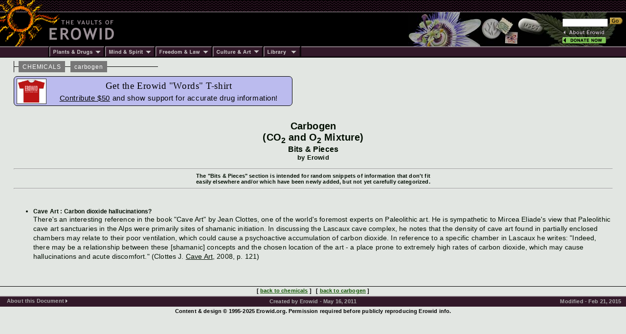

--- FILE ---
content_type: text/html; charset=ISO-8859-1
request_url: https://www.erowid.org/chemicals/carbogen/carbogen_bits.shtml
body_size: 2976
content:
<html>
<head>
<title>Erowid Carbogen Vault : Bits & Pieces</title>
<meta name="description" content="Bits and pieces of miscellaneous info about Carbogen">
<meta name="keywords" content="psychoactive drug chemical; entheogen hallucinogen psychedelic anethestic gas; carbon dioxide oxygen carbogen; bits pieces">

<link href="/includes/general_default.css" rel="stylesheet" type="text/css">
<link href="/includes/summary_default.css" rel="stylesheet" type="text/css">
<link href="/includes/summary_chemicals_lb.css" rel="stylesheet" type="text/css">
<link href="/includes/summary_bits.css" rel="stylesheet" type="text/css">
</head>

<body>
<!-- - - - - - - - - - - - - - - - - B E G I N    H E A D E R - - - - - - - - - - - - - - - - -->
<script language="Javascript" src="/includes/headers/menu_data.js" type="text/javascript"></script>
<script language="Javascript" src="/includes/headers/mmenu.js" type="text/javascript"></script>

<table border="0" cellpadding="0" cellspacing="0" bgcolor="#000000"><tr>
<td><a href="/index.shtml"><img src="/includes/headers/images/h_sun1.gif" width="122" height="25" alt="" border="0"></a></td>
<td background="/includes/headers/images/bar_squiggle.gif" width="100%" colspan="4">&nbsp;</td>
</tr><tr>
<td><a href="/index.shtml"><img src="/includes/headers/images/h_sun2.gif" width="122" height="70" alt="Erowid" border="0"></a></td>
<td><a href="/index.shtml"><img src="/includes/headers/images/h_vaults.gif" width="120" height="70" alt="" border="0"></a></td>
<td width="100%">
	<table border="0" cellpadding="0" cellspacing="0" width="100%" bgcolor="#000000" height="70"><tr>
	<td>&nbsp;</td>
	</tr></table>
</td><td>
	<table border="0" cellpadding="0" cellspacing="0" width="316" height="70" background="/includes/headers/images/center_psychoactives_1-1.jpg"><tr>
	<td valign="top" align="right">&nbsp;</td>
	</tr></table>
</td><td>
	<table border="0" cellpadding="0" cellspacing="0" width="130" height="70" background="/includes/headers/images/center_psychoactives_1-2.jpg">
	<tr height="30"><td align="left" valign="bottom">
<!-- Sperowider <include>
	<form name="SearchForm" method="get" action="https://www.erowid.org/search.shtml">
</include> <exclude> -->
	<form name="SearchForm" method="get" action="/search.php">
<!-- Sperowider </exclude> -->
	<input type="hidden" name="exclude" value="">
	<input type="text" size="13" name="q" value="" id="header-search">
	<input type="image" src="/includes/headers/images/go2.gif" border="0" alt="Search">
	</td></form></tr>
	<tr height="4"><td></td></tr>
	<tr height="16">
	<td align="left"><a href="/general/about/" onMouseOver="popup('about')" onMouseOut="popdn()"><img src="/includes/headers/images/h_about.gif" width="89" height="13" alt="" border="0"></a></td>
	</tr><tr height="16">
	<td align="left"><a href="/donations/" onMouseOver="popup('donations')" onMouseOut="popdn()"><img src="/includes/headers/images/h_join.gif" width="89" height="13" alt="" border="0"></a></td>
	</tr><tr height="4"><td></td>
	</tr></table>	
</td></tr><tr><td colspan="6">
	<table border="0" cellpadding="0" cellspacing="0" width="100%"><tr>
	<td width="101"><img src="/includes/headers/images/bar_solid_left.gif" width="101" height="22" alt=""></td>
	<td align="left" width="114"><a href="/psychoactives/" onMouseOver="popup('drugs')" onMouseOut="popdn()">
	<img src="/includes/headers/images/menu_1.gif" width="114" height="22" border="0" alt="Plants - Drugs"></a></td>
	<td align="left" width="103"><a href="/spirit/" onMouseOver="popup('mind')" onMouseOut="popdn()">
	<img src="/includes/headers/images/menu_2.gif" width="103" height="22" border="0" alt="Mind - Spirit"></a></td>
	<td align="left" width="117"><a href="/freedom/" onMouseOver="popup('freedom')" onMouseOut="popdn()">
	<img src="/includes/headers/images/menu_3.gif" width="117" height="22" border="0" alt="Freedom - Law"></a></td>
	<td align="left" width="110"><a href="/culture/" onMouseOver="popup('arts')" onMouseOut="popdn()">
	<img src="/includes/headers/images/menu_4.gif" width="104" height="22" border="0" alt="Arts - Culture"></a></td>
	<td align="left" width="77"><a href="/library/" onMouseOver="popup('library')" onMouseOut="popdn()">
	<img src="/includes/headers/images/menu_5.gif" width="77" height="22" border="0" alt="Library"></a></td>
	<td width="100%" background="/includes/headers/images/bar_solid_right.gif">&nbsp;</td>
	</tr></table>
</td></tr></table>

<div id="main-frame">
<div id="content-outer-frame">
<!-- - - - begin message - - - -->
<div id="content-messpath-frame">
<div id="path"><!--  Directory: /chemicals/carbogen/  - File: carbogen_bits.shtml <br/> -->
<div class="path-chunk"><a href="/chemicals/">CHEMICALS</a></div> &nbsp; <div class="path-chunk"><a href="/chemicals/carbogen/">carbogen</a></div></div>
<div id="message">
<!--googleoff: index-->
<!-- Sperowider <exclude> -->

<style>
.thumb { border: 1px solid #333333; margin-top: 0px; margin-left: 1px; height: 50px; }

#message { background: #bbbbee; border: 1px solid #000000; height: 52px; border-radius: 7px; }
   #message-inner-lg {  font: 500 14pt georgia,times,serif; letter-spacing: .03em; color: #000000; padding-top: 4px; padding-bottom: 5px; }
   #message-inner-sm { font: 500 11pt arial,sans-serif; color: #000000; letter-spacing: .04em; padding-bottom: 3px; }
</style>
<img src="/donations/images/shirt2_mid.jpg" align="left" border="1" class="thumb">

<div id="message-inner-lg">Get the Erowid "Words" T-shirt</div>
<div id="message-inner-sm"><u>Contribute $50</u> and show support for accurate drug information!</div><script src="/includes/javascript/erowid_message_lib.js" type="text/javascript"></script>
<script type="text/javascript">
	var mTimeExpired = 1768007818000;
	var mDate = new Date();
	if (mDate.getDate() < mTimeExpired) {  
	   SendQuietRequest("https://www.erowid.org/cgi-bin/messages/message_view_record.php?message_id=232&page_url=/chemicals/carbogen/carbogen_bits.shtml");
	}
</script>
<!-- Sperowider </exclude> -->
<!--googleon: index-->
</div>
</div><!-- end content-messpath-frame -->
<!-- - - - end message - - - -->

<!-- wrote cache as 08f6c5208fbeaafeb5cc477a9cc427c2_carbogen_bits.shtml_messpath.html : RunTime1: 0.0623  RunTime2: 0.062319993972778 /x/cache/php//www/erowid.org/includes/messages/cache_08/-->
<div id="content-body-frame">
<!-- - - - - - - - - - - - - - - - - E N D    H E A D E R - - - - - - - - - - - - - - - - - - -->


<div class="ts-title">Carbogen<br/>(CO<sub>2</sub> and O<sub>2</sub> Mixture)</div>
<div class="ts-title-sub">Bits & Pieces</div>
<div class="ts-author">by Erowid</div>
<div class="ts-space"></div>


<div class="content-section">


<hr/>
<div class="intro">
The "Bits & Pieces" section is intended for random snippets of information that don't fit <br/>
easily elsewhere and/or which have been newly added, but not yet carefully categorized.
</div>
<hr/><br/>


<ul>
<li><div class="point">Cave Art : Carbon dioxide hallucinations?</div>
There's an interesting reference in the book "Cave Art" by Jean Clottes, one of the world's foremost experts on Paleolithic art. He is sympathetic to Mircea Eliade's view that Paleolithic cave art sanctuaries in the Alps were primarily sites of shamanic initiation. In discussing the Lascaux cave complex, he notes that the density of cave art found in partially enclosed chambers may relate to their poor ventilation, which could cause a psychoactive accumulation of carbon dioxide. In reference to a specific chamber in Lascaux he writes: "Indeed, there may be a relationship between these [shamanic] concepts and the chosen location of the art - a place prone to extremely high rates of carbon dioxide, which may cause hallucinations and acute discomfort." (Clottes J. <u>Cave Art</u>, 2008, p. 121)
</li>
</ul>



</div><!-- end content-section -->
<!-- - - - - - - - - - - - - - - - - B E G I N    F O O T E R - - - - - - - - - - - - - - - - - - - - - - - - - -->
</div><!-- end content-body-frame--></div><!-- end content-outer-frame-->

<div id="footer-frame">
<div class="footer-backto">
[ <a href="/chemicals/">back to chemicals</a> ] &nbsp; [ <a href="/chemicals/carbogen/">back to carbogen</a> ]</div><!--end footer-backto-->

<table border="0" cellpadding="0" cellspacing="0" width="100%" id="footer-bar"><tr>
<td width="10" background="/includes/headers/images/bar_solid_footer.gif">&nbsp;</td>
<td width="140" background="/includes/headers/images/bar_solid_footer.gif" valign="top">
	<table border="0" cellpadding="2" cellspacing="0" width="140"><tr>
	<td valign="top" id="footer-menu"><script language="JavaScript">PlaceMenu("footer")</script></td>
	</tr></table>
</td>
<td align="center">
	<table border="0" cellpadding="2" cellspacing="0" width="100%" background="/includes/headers/images/bar_solid_footer.gif" height="22"><tr>
	<td align="center"><div class="footer1">Created by Erowid - May 16, 2011</div></td>
	</tr></table>
</td>
<td width="10" background="/includes/headers/images/bar_solid_footer.gif">&nbsp;</td>
<td width="140" background="/includes/headers/images/bar_solid_footer.gif" align="right"><div class="footer2">Modified&nbsp;-&nbsp;Feb 21, 2015</div></td>
</tr></table>

<div class="footer-copyright">Content &amp; design &copy; 1995-2025 Erowid.org. Permission required before publicly reproducing Erowid info.</div>
</div><!-- end footer-frame-->


</div><!-- end main-frame -->
<!-- - - - - - - - - - - - - - - - - E N D    F O O T E R - - - - - - - - - - - - - - - - - - - - - - - - - - - -->
</body>
</html>


--- FILE ---
content_type: text/css
request_url: https://www.erowid.org/includes/summary_default.css
body_size: 973
content:
#content-outer-frame { font: 500 10pt arial,sans-serif; }

.ts-substance-name { font: 700 17pt helvetica,arial,sans-serif; letter-spacing: .03em; text-align: center; }
.ts-substance-name-sub { font: 700 12pt helvetica,arial,sans-serif; text-align: center; }
.ts-summary-type { font: 700 13pt helvetica,arial,sans-serif; text-align: center; }
.ts-author { font: 700 10pt helvetica,arial,sans-serif; margin-top: 0px; margin-bottom: 12px; text-align: center; }

.content-section { border-top: 0px solid #000000; padding-top: 0px; }
.section-title1 { font: 700 12pt helvetica,arial,sans-serif; padding-top: 3px; padding-bottom: 0px; margin-top: 14px; margin-bottom: 16px; margin-left: -27px; margin-right: -27px; padding-left: 27px; padding-right: 27px; text-align: left; }
.section-title2 { font: 700 11pt helvetica,arial,sans-serif; padding-top: 1px; padding-bottom: 1px; margin-top: 14px; margin-bottom: 16px; margin-left: -27px; margin-right: -27px; padding-left: 27px; padding-right: 27px; text-align: left; }
		/* colors set in article_***_lb.css by section */
ul { margin-top: 3px; }

.multi-chart-surround td { vertical-align: top; }
.caution { color: #440000; }


/* Chemistry */
.chemistry-summary-table { margin-bottom: 23px; }
.chemistry-summary-left { font: 700 10pt arial,sans-serif; width: 160px; }
.chemistry-summary-right { font: 700 9pt arial,sans-serif; }
.formula { letter-spacing: .1em; }
.sub { font: 700 7pt arial,sans-serif; vertical-align: sub; }


/* Summary Links */
.summary-links { text-align: left; padding-top: 8px; }
.summary-references { text-align: left; padding-top: 15px; }
.summary-references .references-list { font: 500 9pt arial,sans-serif; } 
.thanks { font: 700 8pt arial,sans-serif; margin-top: 35px; }


/* Misc */
.disclaimer-summary1 { text-align: center; margin-bottom: 12px; }
.disclaimer-summary2 { font: 700 9pt arial,sans-serif; width: 600px; text-align: center; color: #110000; background-color: #dddddd; padding: 4px; border: 1px solid black; }


/* LINKS - NOTES - REFS - REV HISTORY */
.bottom-data-surround { margin-top: 10px; }

.links { padding-bottom: 10px; }
.links-title { font: 700 1.1em arial,sans-serif; text-decoration: none; margin-bottom: 6px; }
.links li { font: 500 1em arial,sans-serif; list-style-type: circle; margin-left: -20px; }

.refs {  }
.refs-title { font: 700 1.1em arial,sans-serif; text-decoration: none; margin-bottom: -5px; }
.refs li { font: 500 .9em Arial, sans-serif; margin-bottom: 3px; margin-left: -20px; line-height: 16px; }
.ref-sup { font: 500 .7em arial,sans-serif;  position: relative; font-size: 75%; top:-0.7ex; }

.notes {  }
.notes-title { font: 700 1.1em arial,sans-serif; text-decoration: none; margin-bottom: 6px; }
.notes li { font: 500 .9em Arial, sans-serif; margin-bottom: 3px; margin-left: -20px; }
.note-sup { font: 500 .7em arial,sans-serif;  position: relative; font-size: 75%; top:-0.7ex; }

.credits {  }
.credits-title { font: 700 1.1em arial,sans-serif; text-decoration: none; margin-bottom: 6px; }
.credits li { font: 500 .9em Arial, sans-serif; margin-bottom: 3px; margin-left: -20px; }
.credits-sup { font: 500 .7em arial,sans-serif;  position: relative; font-size: 75%; top:-0.7ex; }

.rev-history { }
.rev-history-title { font: 700 1.1em arial,sans-serif; text-decoration: none; margin-bottom: 6px; }
.rev-history li { font: 500 .9em arial,sans-serif; margin-bottom: 3px; list-style-type: circle; margin-left: -20px; }


.content-warning-surround { padding: 5px; margin: 0 0 20 0; border: 3px solid #FF0000; background-color: #d0d0d0; }
.content-warning-surround-inner { font: 500 11pt arial,sans-serif; border: 1px solid black; margin: 0px; padding: 8px; background-color: black;}
.content-warning-title { font: 700 12pt arial, sans-serif;  text-align:center;}
.content-warning-text {}


--- FILE ---
content_type: text/css
request_url: https://www.erowid.org/includes/summary_chemicals_lb.css
body_size: 705
content:
/* Required - Don't Edit */
#main-frame { border: 0px solid white; line-height: 1.2em; }
	#message a:link { color: #990000; }
	#message a:visited { color: #990000; }

	
/* Required - Editable */
#main-frame { background-color: #061606; border-top: 1px solid black; } /* sets background color of default sidenav or border */
#content-outer-frame { background-color: #e5e5e1; border-left: 1px solid #e5e5e1; } /* sets background color of content area */
													     /* border-left required in IE6 or single line headers won't show up */
#footer-frame { background-color: #e5e5e1; } /* sets background color of footer.  set same as content area */
body { background-color: #e5e5e1; } /* sets background color below footer on short pages.  set same as content area */
	
#content-outer-frame { font: 10.5pt arial,sans-serif; color: #000000; } /* set font of content area */
	a:link { color: #110066; }
	a:visited {color:  #3a3366; }

.ts-citation-line1 { color: #002255; }
.ts-citation { font: 500 9pt arial,sans-serif; }
.ts-citation-line2 { color: #002255; margin-bottom: 15px; }


/* Summary Links */
.links-list { margin-top: 25px; }
.ish { font: 700 11pt helvetica,arial,sans-serif; }
.pa { font: 500 5pt Arial, sans-serif; vertical-align: middle; color: #555555; text-decoration: none; }
	.ish a:link { color: #555555; }
	.ish a:visited { color: #555555; }
.link-int:after { content: " " url("/images/logo_small_lb.gif"); } /* adds logo after local links in mozilla */
	.more a:link { color: #110055; } /* set font color of more links */
	.more a:visited { color: #110055; }


/* Footer */
.footer-backto { font: 700 8pt arial,sans-serif; text-align: center; }
.footer1 { font: 700 8pt arial,sans-serif; color: #aaaaaa; }
.footer2 { font: 700 8pt arial,sans-serif; color: #aaaaaa; }
.footer-copyright { font: 700 .7em arial,sans-serif; color: #000000; }


--- FILE ---
content_type: text/css
request_url: https://www.erowid.org/includes/summary_bits.css
body_size: 657
content:
/* Required - Editable */
#main-frame { background-color: #061606; border-top: 1px solid black; } /* sets background color of default sidenav or border */
#content-outer-frame { background-color: #e2e6e2; border-left: 1px solid #e2e6e2; } /* sets background color of content area */
													     /* border-left required in IE6 or single line headers won't show up */
#footer-frame { background-color: #e2e6e2; } /* sets background color of footer.  set same as content area */
body { background-color: #e2e6e2; } /* sets background color below footer on short pages.  set same as content area */

#content-outer-frame { font: 10.5pt arial,sans-serif; color: #000e00; } /* set font of content area */
	a:link { color: #115500; }
	a:visited {color:  #3a6633; }


.title { font: 700 14pt Helvetica,Arial, sans-serif; text-align: center; }
.title_sub { font: 700 12pt Helvetica,Arial, sans-serif; text-align: center; }
.author { font: 700 10pt Arial, sans-serif; text-align: center; margin-bottom: 12px; }

.intro { font: 700 8pt Arial,sans-serif; text-align: center; }
.body { font: 500 9pt Arial,sans-serif; margin-left: 20px; }
.point { font: 700 9pt Arial,sans-serif; margin-top: 10px; }

.ts-title { font: 700 15pt arial,sans-serif; text-align: center; }
.ts-title-sub { font: 700 12pt arial,sans-serif; text-align: center; }
.ts-author { font: 700 10pt arial,sans-serif; text-align: center; margin-top: 0px; }
.ts-ver-date { font: 700 10pt arial,sans-serif; text-align: center; }
.ts-space { margin-bottom: 15px; }

/* References */
.bottom-data-surround { margin-left: 28px; }
.refs-title { font: 700 9pt Arial, sans-serif; margin-top: 0px; }
.refs { font: 8pt Arial, sans-serif; margin-bottom: 25px; }
sup { font: 500 .7em arial,sans-serif;  position: relative; font-size: 75%; top:-0.7ex; }

.inset-text { background-color: #ffffff; border-bottom: 2px solid #111111; border-right: 2px solid #111111; border-top: 1px solid #aaaaaa; border-left: 1px solid #aaaaaa; padding: 25px; margin-left: 15px; margin-right: 15px; margin-top: 15px; margin-bottom: 15px; }
